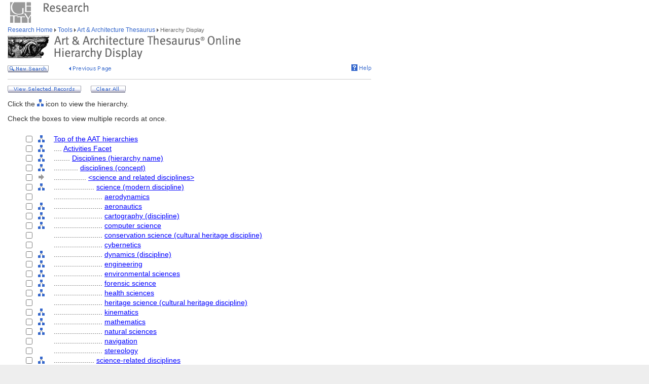

--- FILE ---
content_type: text/html;charset=utf-8
request_url: https://www.getty.edu/vow/AATHierarchy?find=illustrations&logic=AND&note=&page=1&subjectid=300247257
body_size: 26109
content:



<HTML>
<HEAD>
<TITLE>AAT Hierarchy Display (Getty Research)</TITLE>
<meta http-equiv="content-type" content="text/html; charset=utf-8">

<!-- Google Tag Manager -->
<script>(function(w,d,s,l,i){w[l]=w[l]||[];w[l].push({'gtm.start':
new Date().getTime(),event:'gtm.js'});var f=d.getElementsByTagName(s)[0],
j=d.createElement(s),dl=l!='dataLayer'?'&l='+l:'';j.async=true;j.src=
'https://www.googletagmanager.com/gtm.js?id='+i+dl;f.parentNode.insertBefore(j,f);
})(window,document,'script','dataLayer','GTM-NRDC63K');</script>
<!-- End Google Tag Manager -->

<SCRIPT LANGUAGE="JavaScript">
<!--

        rollImage = new Array();

        rollImage[0] = new Image(9,7);
        rollImage[0].src= "/global/images/resrch_blank.gif";

        rollImage[1] = new Image(9,7);
        rollImage[1].src = "/global/images/resrch_arrow.gif";

        rollImage[2] = new Image(9,7);
        rollImage[2].src = "/global/images/resrch_arrow_up.gif";

        rollImage[3] = new Image(9,50);
        rollImage[3].src = "/global/images/resrch_arrow_top.gif";

        rollImage[4] = new Image(9,50);
        rollImage[4].src = "/global/images/resrch_blank_top.gif";


function full_display(find,logic,note)
{
    form = document.full_display;

    ok = false;
    if (!(form.checked.checked == true))
    {
        for (i=0; i<form.checked.length; i++)
        {
            if (form.checked[i].checked)
            {
                ok = true;
                break;
            }
        }
    }
    else ok = true;

    if (!ok)
    {
        alert('You must check at least one of the terms!');
        return;
    }

    form = document.full_display;
    form.find.value = unescape(find);
    form.logic.value = unescape(logic);
    form.note.value = unescape(note);
    form.page.value = 1;
    form.submit();
}

function clear_all()
{
    document.full_display.reset();
}

function code_lookup(anchor,flag)
{
    win = window.open('//research/tools/vocabularies/aat/AATCodeLookup.html' +
                      '?flag=' + escape(flag) + '#' + anchor,'',
                      'innerwidth=600,width=600,innerheight=280,height=280,' +
                      'scrollbars=1,toolbar=0,' +
                      'location=0,directories=0,status=0,menubar=0,resizable=1');
    win.focus();
}

function help_popup(){
    win = window.open("//research/tools/vocabularies/aat/help.html","help_popup",
                      "innerwidth=740,width=740,innerheight=500,height=500," +
                      "scrollbars=1,toolbar=0,location=0,directories=0," +
                      "status=0,menubar=1,resizable=1");
    win.focus();
}

// -->


</SCRIPT>

<SCRIPT SRC="/global/jscript/global.js"></SCRIPT>
<style>a {text-decoration-line:underline; text-decoration-color:blue; color:blue} a:visited {color:purple}</style>
</HEAD>

<BODY BGCOLOR="#FFFFFF" MARGINHEIGHT="0" MARGINWIDTH="0" TOPMARGIN="0" LEFTMARGIN="0" LINK="#3366CC" ALINK="#663399" VLINK="#663399">

<!-- Google Tag Manager (noscript) -->
<noscript><iframe src=https://www.googletagmanager.com/ns.html?id=GTM-NRDC63K
height="0" width="0" style="display:none;visibility:hidden"></iframe></noscript>
<!-- End Google Tag Manager (noscript) -->

<div style="width:100%; background-color:white"><TABLE CELLSPACING="0" CELLPADDING="0" BORDER="0" WIDTH="758">
<tr><td><IMG SRC="/global/images/ghost.gif" ALT="" WIDTH="12" HEIGHT="1" BORDER="0"></td><td valign="top"><A HREF="/"><IMG SRC="/global/images/global_logo_new.gif" ALT="The Getty" WIDTH="50" HEIGHT="50" BORDER="0"></A><IMG SRC="/global/images/ghost.gif" ALT="" WIDTH="20" HEIGHT="50" BORDER="0"><IMG SRC="/global/images/global_header_research.gif" ALT="Research Institute" WIDTH="96" HEIGHT="20" BORDER="0" vspace="5" align="top"></td>
</TR>
<tr>
<TD><IMG SRC="/global/images/ghost.gif" ALT="" WIDTH="1" HEIGHT="1" BORDER="0"></td>
<td valign="top">

<!-- PRINT TABLE -->
<TABLE CELLSPACING="1" CELLPADDING="0" BORDER="0" WIDTH=100%>

<FORM action="AATFullDisplay" name="full_display" method=get>
<INPUT type=hidden name=find>
<INPUT type=hidden name=logic>
<INPUT type=hidden name=note>
<INPUT type=hidden name=page>
<INPUT type=hidden name=subjectid value=-1>

<TR>
    <TD><IMG SRC="/global/images/ghost.gif" ALT="" WIDTH="20" HEIGHT="1" BORDER="0"></TD>
    <TD><IMG SRC="/global/images/ghost.gif" ALT="" WIDTH="25" HEIGHT="1" BORDER="0"></TD>
    <TD><IMG SRC="/global/images/ghost.gif" ALT="" WIDTH="25" HEIGHT="1" BORDER="0"></TD>
    <TD><IMG SRC="/global/images/ghost.gif" ALT="" WIDTH="300" HEIGHT="1" BORDER="0"></TD>
    <TD><IMG SRC="/global/images/ghost.gif" ALT="" WIDTH="200" HEIGHT="1" BORDER="0"></TD>
    <td><IMG SRC="/global/images/ghost.gif" ALT="" WIDTH="20" HEIGHT="1" BORDER="0"></td>
</TR>

<!-- start breadcrumbs -->
<TR>
	<TD VALIGN="top" colspan="5"><A HREF="/research/" CLASS="nav">Research Home </A>
	<img src="/global/images/global_arrow.gif" width="4" height="7" border="0" alt=""><A HREF="/research/tools/" CLASS="nav"> Tools </A><img src="/global/images/global_arrow.gif" width="4" height="7" border="0" alt=""><A HREF="/research/tools/vocabularies/aat/" CLASS="nav"> Art &amp; Architecture Thesaurus </A><img src="/global/images/global_arrow.gif" width="4" height="7" border="0" alt=""><SPAN CLASS="nav_on"> Hierarchy Display <br></SPAN>
	</TD>
	<TD><IMG SRC="/global/images/ghost.gif" ALT="" WIDTH="1" HEIGHT="1" BORDER="0"></TD>
</TR>
<!-- end breadcrumbs -->
<tr>
	<td colspan="5"><IMG SRC="/global/images/ghost.gif" ALT="" WIDTH="1" HEIGHT="3" BORDER="0"></td>
	<TD><IMG SRC="/global/images/ghost.gif" ALT="" WIDTH="1" HEIGHT="1" BORDER="0"></TD>
</tr>
<TR>
	<TD VALIGN="top" colspan="5"><img src="/research/tools/vocabularies/images/header_aat_hierarchy.gif" alt="Art &amp; Architecture Thesaurus Hierarchy Display" width="460" height="47" border="0"></TD>
	<TD><IMG SRC="/global/images/ghost.gif" ALT="" WIDTH="1" HEIGHT="1" BORDER="0"></TD>
</TR>
<tr>
	<td colspan="5"><IMG SRC="/global/images/ghost.gif" ALT="" WIDTH="1" HEIGHT="10" BORDER="0"></td>
	<TD><IMG SRC="/global/images/ghost.gif" ALT="" WIDTH="1" HEIGHT="1" BORDER="0"></TD>
</tr>
<tr>
	<td valign="top" colspan="4"><A href="/research/tools/vocabularies/aat/?find=illustrations&logic=AND&note="><img src="/global/images/global_new_search.gif" alt="New Search" width="81" height="14" border="0"></A>
        <IMG SRC="/global/images/ghost.gif" WIDTH=30 HEIGHT=1>
        <A HREF="javascript:history.back()"><IMG SRC="/research/tools/vocabularies/images/previous_page.gif" WIDTH=90 HEIGHT=14 BORDER=0 ALT="Previous Page"></A></td>
	<td valign="top" align="right"><A HREF="javascript:help_popup()"><img src="/global/images/global_help.gif" alt="Help" width="39" height="13" border="0"></A></td>
</tr>
<tr>
	<td colspan="5"><IMG SRC="/global/images/ghost.gif" ALT="" WIDTH="1" HEIGHT="10" BORDER="0"></td>
	<TD><IMG SRC="/global/images/ghost.gif" ALT="" WIDTH="1" HEIGHT="1" BORDER="0"></TD>
</tr>
<tr>
	<td colspan="5" bgcolor="#cccccc"><IMG SRC="/global/images/ghost.gif" ALT="" WIDTH="1" HEIGHT="1" BORDER="0"></td>
	<TD><IMG SRC="/global/images/ghost.gif" ALT="" WIDTH="1" HEIGHT="1" BORDER="0"></TD>
</tr>
<tr>
	<td colspan="5"><IMG SRC="/global/images/ghost.gif" ALT="" WIDTH="1" HEIGHT="10" BORDER="0"></td>
	<TD><IMG SRC="/global/images/ghost.gif" ALT="" WIDTH="1" HEIGHT="1" BORDER="0"></TD>
</tr>
<tr>
	<td colspan="5" valign="top" NOWRAP>
        <A HREF='javascript:full_display("illustrations", "AND", "")'><img src="/global/images/global_view_selected_record.gif" alt="View Selected Records" width="145" height="14" border="0"></A><IMG SRC="/global/images/ghost.gif" ALT="" WIDTH="15" HEIGHT="1" BORDER="0">
        <A HREF="javascript:clear_all()"><img src="/global/images/global_clear_all.gif" alt="Clear All" width="69" height="14" border="0"></A><IMG SRC="/global/images/ghost.gif" ALT="" WIDTH="10" HEIGHT="1" BORDER="0"></td>
</tr>
<tr>
	<td colspan="5"><IMG SRC="/global/images/ghost.gif" ALT="" WIDTH="1" HEIGHT="10" BORDER="0"></td>
	<TD><IMG SRC="/global/images/ghost.gif" ALT="" WIDTH="1" HEIGHT="1" BORDER="0"></TD>
</tr>
<TR>
        <TD COLSPAN=5><P>Click the <IMG SRC='/global/images/global_hierarchy.gif' WIDTH=13 HEIGHT=14> icon to view the hierarchy.</P></TD>
</TR>
<TR>
        <TD COLSPAN=5><P>Check the boxes to view multiple records at once.</P></TD>
</TR>
<tr>
	<td colspan="5"><IMG SRC="/global/images/ghost.gif" ALT="" WIDTH="1" HEIGHT="10" BORDER="0"></td>
	<TD><IMG SRC="/global/images/ghost.gif" ALT="" WIDTH="1" HEIGHT="1" BORDER="0"></TD>
</tr>

<TR><TD></TD>
<TD ALIGN=RIGHT NOWRAP><INPUT type=checkbox value=300000000 name=checked><SPAN CLASS=page>&nbsp;&nbsp;</SPAN></TD>
<TD VALIGN=middle><A HREF="AATHierarchy?find=illustrations&logic=AND&note=&subjectid=300000000"><IMG SRC='/global/images/global_hierarchy.gif' BORDER=0 ALT='Hierarchy of Top of the AAT hierarchies' WIDTH=13 HEIGHT=14></A></TD>
<TD COLSPAN=2 VALIGN=middle NOWRAP><SPAN CLASS=page><A HREF="AATFullDisplay?find=illustrations&logic=AND&note=&subjectid=300000000">Top of the AAT hierarchies</A></SPAN></TD></TR>
<TR><TD></TD>
<TD ALIGN=RIGHT NOWRAP><INPUT type=checkbox value=300264090 name=checked><SPAN CLASS=page>&nbsp;&nbsp;</SPAN></TD>
<TD VALIGN=middle><A HREF="AATHierarchy?find=illustrations&logic=AND&note=&subjectid=300264090"><IMG SRC='/global/images/global_hierarchy.gif' BORDER=0 ALT="Hierarchy of Activities Facet" WIDTH=13 HEIGHT=14></A></TD>
<TD COLSPAN=2 VALIGN=middle NOWRAP><SPAN CLASS=page>....&nbsp;<A HREF="AATFullDisplay?find=illustrations&logic=AND&note=&subjectid=300264090">Activities Facet</A></SPAN></TD>
</TR>
<TR><TD></TD>
<TD ALIGN=RIGHT NOWRAP><INPUT type=checkbox value=300054134 name=checked><SPAN CLASS=page>&nbsp;&nbsp;</SPAN></TD>
<TD VALIGN=middle><A HREF="AATHierarchy?find=illustrations&logic=AND&note=&subjectid=300054134"><IMG SRC='/global/images/global_hierarchy.gif' BORDER=0 ALT="Hierarchy of Disciplines (hierarchy name)" WIDTH=13 HEIGHT=14></A></TD>
<TD COLSPAN=2 VALIGN=middle NOWRAP><SPAN CLASS=page>........&nbsp;<A HREF="AATFullDisplay?find=illustrations&logic=AND&note=&subjectid=300054134">Disciplines (hierarchy name)</A></SPAN></TD>
</TR>
<TR><TD></TD>
<TD ALIGN=RIGHT NOWRAP><INPUT type=checkbox value=300054135 name=checked><SPAN CLASS=page>&nbsp;&nbsp;</SPAN></TD>
<TD VALIGN=middle><A HREF="AATHierarchy?find=illustrations&logic=AND&note=&subjectid=300054135"><IMG SRC='/global/images/global_hierarchy.gif' BORDER=0 ALT="Hierarchy of disciplines (concept)" WIDTH=13 HEIGHT=14></A></TD>
<TD COLSPAN=2 VALIGN=middle NOWRAP><SPAN CLASS=page>............&nbsp;<A HREF="AATFullDisplay?find=illustrations&logic=AND&note=&subjectid=300054135">disciplines (concept)</A></SPAN></TD>
</TR>
<TR><TD></TD>
<TD ALIGN=RIGHT NOWRAP><INPUT type=checkbox value=300247257 name=checked><SPAN CLASS=page>&nbsp;&nbsp;</SPAN></TD>
<TD VALIGN=middle><IMG SRC='/global/images/global_gray_arrow.gif' WIDTH=14 HEIGHT=14></TD><TD COLSPAN=2 VALIGN=middle NOWRAP><SPAN CLASS=page>................&nbsp;<A HREF="AATFullDisplay?find=illustrations&logic=AND&note=&subjectid=300247257">&lt;science and related disciplines&gt;</A></SPAN></TD></TR>
<TR><TD></TD>
<TD ALIGN=RIGHT NOWRAP><INPUT type=checkbox value=300054462 name=checked><SPAN CLASS=page>&nbsp;&nbsp;</SPAN></TD>
<TD VALIGN=middle><A HREF="AATHierarchy?find=illustrations&logic=AND&note=&subjectid=300054462"><IMG SRC='/global/images/global_hierarchy.gif' BORDER=0 ALT="Hierarchy of science (modern discipline)" WIDTH=13 HEIGHT=14></A></TD>
<TD COLSPAN=2 VALIGN=middle NOWRAP><SPAN CLASS=page>....................&nbsp;<A HREF="AATFullDisplay?find=illustrations&logic=AND&note=&subjectid=300054462">science (modern discipline)</A></SPAN></TD></TR>
<TR><TD></TD>
<TD ALIGN=RIGHT NOWRAP><INPUT type=checkbox value=300056101 name=checked><SPAN CLASS=page>&nbsp;&nbsp;</SPAN></TD>
<TD VALIGN=middle></TD>
<TD COLSPAN=2 VALIGN=middle NOWRAP><SPAN CLASS=page>........................&nbsp;<A HREF="AATFullDisplay?find=illustrations&logic=AND&note=&subjectid=300056101">aerodynamics</A></SPAN></TD></TR>
<TR><TD></TD>
<TD ALIGN=RIGHT NOWRAP><INPUT type=checkbox value=300138817 name=checked><SPAN CLASS=page>&nbsp;&nbsp;</SPAN></TD>
<TD VALIGN=middle><A HREF="AATHierarchy?find=illustrations&logic=AND&note=&subjectid=300138817"><IMG SRC='/global/images/global_hierarchy.gif' BORDER=0 ALT="Hierarchy of aeronautics" WIDTH=13 HEIGHT=14></A></TD>
<TD COLSPAN=2 VALIGN=middle NOWRAP><SPAN CLASS=page>........................&nbsp;<A HREF="AATFullDisplay?find=illustrations&logic=AND&note=&subjectid=300138817">aeronautics</A></SPAN></TD></TR>
<TR><TD></TD>
<TD ALIGN=RIGHT NOWRAP><INPUT type=checkbox value=300053163 name=checked><SPAN CLASS=page>&nbsp;&nbsp;</SPAN></TD>
<TD VALIGN=middle><A HREF="AATHierarchy?find=illustrations&logic=AND&note=&subjectid=300053163"><IMG SRC='/global/images/global_hierarchy.gif' BORDER=0 ALT="Hierarchy of cartography (discipline)" WIDTH=13 HEIGHT=14></A></TD>
<TD COLSPAN=2 VALIGN=middle NOWRAP><SPAN CLASS=page>........................&nbsp;<A HREF="AATFullDisplay?find=illustrations&logic=AND&note=&subjectid=300053163">cartography (discipline)</A></SPAN></TD></TR>
<TR><TD></TD>
<TD ALIGN=RIGHT NOWRAP><INPUT type=checkbox value=300054575 name=checked><SPAN CLASS=page>&nbsp;&nbsp;</SPAN></TD>
<TD VALIGN=middle><A HREF="AATHierarchy?find=illustrations&logic=AND&note=&subjectid=300054575"><IMG SRC='/global/images/global_hierarchy.gif' BORDER=0 ALT="Hierarchy of computer science" WIDTH=13 HEIGHT=14></A></TD>
<TD COLSPAN=2 VALIGN=middle NOWRAP><SPAN CLASS=page>........................&nbsp;<A HREF="AATFullDisplay?find=illustrations&logic=AND&note=&subjectid=300054575">computer science</A></SPAN></TD></TR>
<TR><TD></TD>
<TD ALIGN=RIGHT NOWRAP><INPUT type=checkbox value=300379510 name=checked><SPAN CLASS=page>&nbsp;&nbsp;</SPAN></TD>
<TD VALIGN=middle></TD>
<TD COLSPAN=2 VALIGN=middle NOWRAP><SPAN CLASS=page>........................&nbsp;<A HREF="AATFullDisplay?find=illustrations&logic=AND&note=&subjectid=300379510">conservation science (cultural heritage discipline)</A></SPAN></TD></TR>
<TR><TD></TD>
<TD ALIGN=RIGHT NOWRAP><INPUT type=checkbox value=300054473 name=checked><SPAN CLASS=page>&nbsp;&nbsp;</SPAN></TD>
<TD VALIGN=middle></TD>
<TD COLSPAN=2 VALIGN=middle NOWRAP><SPAN CLASS=page>........................&nbsp;<A HREF="AATFullDisplay?find=illustrations&logic=AND&note=&subjectid=300054473">cybernetics</A></SPAN></TD></TR>
<TR><TD></TD>
<TD ALIGN=RIGHT NOWRAP><INPUT type=checkbox value=300404826 name=checked><SPAN CLASS=page>&nbsp;&nbsp;</SPAN></TD>
<TD VALIGN=middle><A HREF="AATHierarchy?find=illustrations&logic=AND&note=&subjectid=300404826"><IMG SRC='/global/images/global_hierarchy.gif' BORDER=0 ALT="Hierarchy of dynamics (discipline)" WIDTH=13 HEIGHT=14></A></TD>
<TD COLSPAN=2 VALIGN=middle NOWRAP><SPAN CLASS=page>........................&nbsp;<A HREF="AATFullDisplay?find=illustrations&logic=AND&note=&subjectid=300404826">dynamics (discipline)</A></SPAN></TD></TR>
<TR><TD></TD>
<TD ALIGN=RIGHT NOWRAP><INPUT type=checkbox value=300054474 name=checked><SPAN CLASS=page>&nbsp;&nbsp;</SPAN></TD>
<TD VALIGN=middle><A HREF="AATHierarchy?find=illustrations&logic=AND&note=&subjectid=300054474"><IMG SRC='/global/images/global_hierarchy.gif' BORDER=0 ALT="Hierarchy of engineering" WIDTH=13 HEIGHT=14></A></TD>
<TD COLSPAN=2 VALIGN=middle NOWRAP><SPAN CLASS=page>........................&nbsp;<A HREF="AATFullDisplay?find=illustrations&logic=AND&note=&subjectid=300054474">engineering</A></SPAN></TD></TR>
<TR><TD></TD>
<TD ALIGN=RIGHT NOWRAP><INPUT type=checkbox value=300054510 name=checked><SPAN CLASS=page>&nbsp;&nbsp;</SPAN></TD>
<TD VALIGN=middle><A HREF="AATHierarchy?find=illustrations&logic=AND&note=&subjectid=300054510"><IMG SRC='/global/images/global_hierarchy.gif' BORDER=0 ALT="Hierarchy of environmental sciences" WIDTH=13 HEIGHT=14></A></TD>
<TD COLSPAN=2 VALIGN=middle NOWRAP><SPAN CLASS=page>........................&nbsp;<A HREF="AATFullDisplay?find=illustrations&logic=AND&note=&subjectid=300054510">environmental sciences</A></SPAN></TD></TR>
<TR><TD></TD>
<TD ALIGN=RIGHT NOWRAP><INPUT type=checkbox value=300263373 name=checked><SPAN CLASS=page>&nbsp;&nbsp;</SPAN></TD>
<TD VALIGN=middle><A HREF="AATHierarchy?find=illustrations&logic=AND&note=&subjectid=300263373"><IMG SRC='/global/images/global_hierarchy.gif' BORDER=0 ALT="Hierarchy of forensic science" WIDTH=13 HEIGHT=14></A></TD>
<TD COLSPAN=2 VALIGN=middle NOWRAP><SPAN CLASS=page>........................&nbsp;<A HREF="AATFullDisplay?find=illustrations&logic=AND&note=&subjectid=300263373">forensic science</A></SPAN></TD></TR>
<TR><TD></TD>
<TD ALIGN=RIGHT NOWRAP><INPUT type=checkbox value=300054515 name=checked><SPAN CLASS=page>&nbsp;&nbsp;</SPAN></TD>
<TD VALIGN=middle><A HREF="AATHierarchy?find=illustrations&logic=AND&note=&subjectid=300054515"><IMG SRC='/global/images/global_hierarchy.gif' BORDER=0 ALT="Hierarchy of health sciences" WIDTH=13 HEIGHT=14></A></TD>
<TD COLSPAN=2 VALIGN=middle NOWRAP><SPAN CLASS=page>........................&nbsp;<A HREF="AATFullDisplay?find=illustrations&logic=AND&note=&subjectid=300054515">health sciences</A></SPAN></TD></TR>
<TR><TD></TD>
<TD ALIGN=RIGHT NOWRAP><INPUT type=checkbox value=300417282 name=checked><SPAN CLASS=page>&nbsp;&nbsp;</SPAN></TD>
<TD VALIGN=middle></TD>
<TD COLSPAN=2 VALIGN=middle NOWRAP><SPAN CLASS=page>........................&nbsp;<A HREF="AATFullDisplay?find=illustrations&logic=AND&note=&subjectid=300417282">heritage science (cultural heritage discipline)</A></SPAN></TD></TR>
<TR><TD></TD>
<TD ALIGN=RIGHT NOWRAP><INPUT type=checkbox value=300065458 name=checked><SPAN CLASS=page>&nbsp;&nbsp;</SPAN></TD>
<TD VALIGN=middle><A HREF="AATHierarchy?find=illustrations&logic=AND&note=&subjectid=300065458"><IMG SRC='/global/images/global_hierarchy.gif' BORDER=0 ALT="Hierarchy of kinematics" WIDTH=13 HEIGHT=14></A></TD>
<TD COLSPAN=2 VALIGN=middle NOWRAP><SPAN CLASS=page>........................&nbsp;<A HREF="AATFullDisplay?find=illustrations&logic=AND&note=&subjectid=300065458">kinematics</A></SPAN></TD></TR>
<TR><TD></TD>
<TD ALIGN=RIGHT NOWRAP><INPUT type=checkbox value=300054522 name=checked><SPAN CLASS=page>&nbsp;&nbsp;</SPAN></TD>
<TD VALIGN=middle><A HREF="AATHierarchy?find=illustrations&logic=AND&note=&subjectid=300054522"><IMG SRC='/global/images/global_hierarchy.gif' BORDER=0 ALT="Hierarchy of mathematics" WIDTH=13 HEIGHT=14></A></TD>
<TD COLSPAN=2 VALIGN=middle NOWRAP><SPAN CLASS=page>........................&nbsp;<A HREF="AATFullDisplay?find=illustrations&logic=AND&note=&subjectid=300054522">mathematics</A></SPAN></TD></TR>
<TR><TD></TD>
<TD ALIGN=RIGHT NOWRAP><INPUT type=checkbox value=300233656 name=checked><SPAN CLASS=page>&nbsp;&nbsp;</SPAN></TD>
<TD VALIGN=middle><A HREF="AATHierarchy?find=illustrations&logic=AND&note=&subjectid=300233656"><IMG SRC='/global/images/global_hierarchy.gif' BORDER=0 ALT="Hierarchy of natural sciences" WIDTH=13 HEIGHT=14></A></TD>
<TD COLSPAN=2 VALIGN=middle NOWRAP><SPAN CLASS=page>........................&nbsp;<A HREF="AATFullDisplay?find=illustrations&logic=AND&note=&subjectid=300233656">natural sciences</A></SPAN></TD></TR>
<TR><TD></TD>
<TD ALIGN=RIGHT NOWRAP><INPUT type=checkbox value=300417935 name=checked><SPAN CLASS=page>&nbsp;&nbsp;</SPAN></TD>
<TD VALIGN=middle></TD>
<TD COLSPAN=2 VALIGN=middle NOWRAP><SPAN CLASS=page>........................&nbsp;<A HREF="AATFullDisplay?find=illustrations&logic=AND&note=&subjectid=300417935">navigation</A></SPAN></TD></TR>
<TR><TD></TD>
<TD ALIGN=RIGHT NOWRAP><INPUT type=checkbox value=300250694 name=checked><SPAN CLASS=page>&nbsp;&nbsp;</SPAN></TD>
<TD VALIGN=middle></TD>
<TD COLSPAN=2 VALIGN=middle NOWRAP><SPAN CLASS=page>........................&nbsp;<A HREF="AATFullDisplay?find=illustrations&logic=AND&note=&subjectid=300250694">stereology</A></SPAN></TD></TR>
<TR><TD></TD>
<TD ALIGN=RIGHT NOWRAP><INPUT type=checkbox value=300247258 name=checked><SPAN CLASS=page>&nbsp;&nbsp;</SPAN></TD>
<TD VALIGN=middle><A HREF="AATHierarchy?find=illustrations&logic=AND&note=&subjectid=300247258"><IMG SRC='/global/images/global_hierarchy.gif' BORDER=0 ALT="Hierarchy of science-related disciplines" WIDTH=13 HEIGHT=14></A></TD>
<TD COLSPAN=2 VALIGN=middle NOWRAP><SPAN CLASS=page>....................&nbsp;<A HREF="AATFullDisplay?find=illustrations&logic=AND&note=&subjectid=300247258">science-related disciplines</A></SPAN></TD></TR>
<TR><TD></TD>
<TD ALIGN=RIGHT NOWRAP><INPUT type=checkbox value=300247259 name=checked><SPAN CLASS=page>&nbsp;&nbsp;</SPAN></TD>
<TD VALIGN=middle><A HREF="AATHierarchy?find=illustrations&logic=AND&note=&subjectid=300247259"><IMG SRC='/global/images/global_hierarchy.gif' BORDER=0 ALT="Hierarchy of health sciences-related disciplines" WIDTH=13 HEIGHT=14></A></TD>
<TD COLSPAN=2 VALIGN=middle NOWRAP><SPAN CLASS=page>........................&nbsp;<A HREF="AATFullDisplay?find=illustrations&logic=AND&note=&subjectid=300247259">health sciences-related disciplines</A></SPAN></TD></TR>
<TR><TD></TD>
<TD ALIGN=RIGHT NOWRAP><INPUT type=checkbox value=300379379 name=checked><SPAN CLASS=page>&nbsp;&nbsp;</SPAN></TD>
<TD VALIGN=middle></TD>
<TD COLSPAN=2 VALIGN=middle NOWRAP><SPAN CLASS=page>........................&nbsp;<A HREF="AATFullDisplay?find=illustrations&logic=AND&note=&subjectid=300379379">history of conservation</A></SPAN></TD></TR>
<TR><TD></TD>
<TD ALIGN=RIGHT NOWRAP><INPUT type=checkbox value=300379428 name=checked><SPAN CLASS=page>&nbsp;&nbsp;</SPAN></TD>
<TD VALIGN=middle></TD>
<TD COLSPAN=2 VALIGN=middle NOWRAP><SPAN CLASS=page>........................&nbsp;<A HREF="AATFullDisplay?find=illustrations&logic=AND&note=&subjectid=300379428">history of science</A></SPAN></TD></TR>
<TR><TD></TD>
<TD ALIGN=RIGHT NOWRAP><INPUT type=checkbox value=300379378 name=checked><SPAN CLASS=page>&nbsp;&nbsp;</SPAN></TD>
<TD VALIGN=middle></TD>
<TD COLSPAN=2 VALIGN=middle NOWRAP><SPAN CLASS=page>........................&nbsp;<A HREF="AATFullDisplay?find=illustrations&logic=AND&note=&subjectid=300379378">history of technology</A></SPAN></TD></TR>
<TR><TD></TD>
<TD ALIGN=RIGHT NOWRAP><INPUT type=checkbox value=300252041 name=checked><SPAN CLASS=page>&nbsp;&nbsp;</SPAN></TD>
<TD VALIGN=middle></TD>
<TD COLSPAN=2 VALIGN=middle NOWRAP><SPAN CLASS=page>........................&nbsp;<A HREF="AATFullDisplay?find=illustrations&logic=AND&note=&subjectid=300252041">taxonomy (discipline)</A></SPAN></TD></TR>
</FORM>


</FORM>
<tr>
	<td colspan="5"><IMG SRC="/global/images/ghost.gif" ALT="" WIDTH="1" HEIGHT="20" BORDER="0"></td>
	<TD><IMG SRC="/global/images/ghost.gif" ALT="" WIDTH="1" HEIGHT="1" BORDER="0"></TD>
</tr>
<tr>
	<td colspan="5" bgcolor="#cccccc"><IMG SRC="/global/images/ghost.gif" ALT="" WIDTH="1" HEIGHT="1" BORDER="0"></td>
	<TD><IMG SRC="/global/images/ghost.gif" ALT="" WIDTH="1" HEIGHT="1" BORDER="0"></TD>
</tr>
<tr>
	<td colspan="5"><IMG SRC="/global/images/ghost.gif" ALT="" WIDTH="1" HEIGHT="10" BORDER="0"></td>
	<TD><IMG SRC="/global/images/ghost.gif" ALT="" WIDTH="1" HEIGHT="1" BORDER="0"></TD>
</tr>
<tr>
	<td valign="top" colspan="4"><A href="/research/tools/vocabularies/aat/?find=illustrations&logic=AND&note="><img src="/global/images/global_new_search.gif" alt="New Search" width="81" height="14" border="0"></A></td>
</tr>
</TABLE>
<!-- END PRINT -->
<TABLE>
<TR>
			   <TD VALIGN="top" colspan="3"><IMG SRC="/global/images/ghost.gif" WIDTH="1" HEIGHT="24" BORDER="0" ALT=""><BR>
				<SCRIPT LANGUAGE"JavaScript">
document.write('<A href="' + document.location.href + '#top">');
                                </SCRIPT>
                                <IMG SRC="/global/images/global_back_to_top.gif" ALT="Back to Top" WIDTH="76" HEIGHT="11" BORDER="0"></A></TD>
				<TD><IMG SRC="/global/images/ghost.gif" WIDTH="1" HEIGHT="35" BORDER="0" ALT=""></TD>
				<td><IMG SRC="/global/images/ghost.gif" ALT="" WIDTH="1" HEIGHT="1" BORDER="0"></td>
				<TD><IMG SRC="/global/images/ghost.gif" ALT="" WIDTH="1" HEIGHT="1" BORDER="0"></TD>
			</TR>
			<TR>
			   <TD colspan="5"><IMG SRC="/global/images/ghost.gif" WIDTH="1" HEIGHT="50" BORDER="0" ALT=""><br>
<!-- start print page area -->
							<A HREF="/pf/PF"><IMG SRC="/global/images/global_print.gif" ALT="Printer Friendly Version" WIDTH="145" HEIGHT="11" BORDER="0"></A><br>
							<IMG SRC="/global/images/ghost.gif" WIDTH="1" HEIGHT="20" BORDER="0" ALT=""><BR>

				</TD>
				<TD><IMG SRC="/global/images/ghost.gif" ALT="" WIDTH="1" HEIGHT="1" BORDER="0"></TD>
			</TR>
			<TR>
				<TD VALIGN="top" colspan="5">
<!-- start getty identifier -->
							<TABLE CELLPADDING="0" ALIGN="left" CELLSPACING="0" BORDER="0" WIDTH="294">
							<TR>
								<TD ROWSPAN="2" VALIGN="top" WIDTH="38"><IMG SRC="/global/images/home_footer_logo.gif" WIDTH="32" HEIGHT="33" BORDER="0" ALT="The J. Paul Getty Trust" HSPACE="0"></TD>
								<TD VALIGN="bottom" WIDTH="256"><IMG SRC="/global/images/ghost.gif" WIDTH="256" HEIGHT="14" BORDER="0" ALT=""><BR><SPAN CLASS="nav_on">The J. Paul Getty Trust</SPAN><BR>
								<IMG SRC="/global/images/ghost.gif" WIDTH="20" HEIGHT="2" BORDER="0" ALT=""></TD>
							</TR>
							<TR>
								<TD VALIGN="top"><IMG SRC="/global/images/ghost.gif" WIDTH="20" HEIGHT="12" BORDER="0" ALT=""><BR>
								<DIV CLASS="nav"><A HREF="/legal/copyright.html">&#169; 2004 J. Paul Getty Trust<BR>
										Terms of Use</A>&nbsp;/&nbsp;<A HREF="/legal/privacy.html">Privacy Policy</A>&nbsp;/&nbsp;<A HREF="/about/contact_us.html">Contact Us</A></DIV><P>&nbsp;</P>
										</TD>
							</TR>
							</TABLE>
<!-- end getty identifier -->
				</TD>
				<TD><IMG SRC="/global/images/ghost.gif" ALT="" WIDTH="1" HEIGHT="1" BORDER="0"></TD>
			</TR>

</TABLE>

</td></tr></table></div>
<!-- MPS Google Analytics, start -->
<script type="text/javascript">
	var gaJsHost = (("https:" == document.location.protocol) ? "https://ssl." : "http://www.");
	document.write(unescape("%3Cscript src='" + gaJsHost + "google-analytics.com/ga.js' type='text/javascript'%3E%3C/script%3E"));
</script>

<script type="text/javascript">
	try {
		var pageTracker = _gat._getTracker("UA-8087223-1");
		pageTracker._trackPageview();
	} catch(err) {}
</script>
<!-- MPS Google Analytics, end -->
</BODY>
</HTML>
